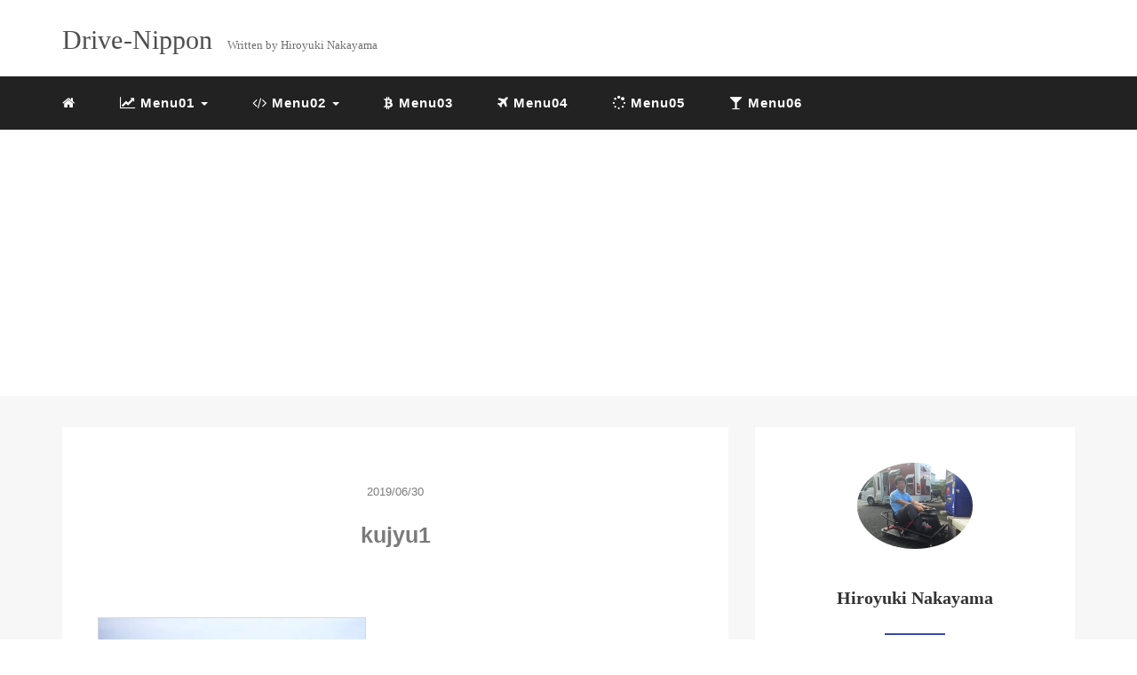

--- FILE ---
content_type: text/html; charset=UTF-8
request_url: https://drivenippon.jp/kujyu-kuri-sea-side-auto-camp-chiba/kujyu1/
body_size: 10252
content:
<!DOCTYPE HTML>
<html lang="ja">
<head>
<link rel="stylesheet" href="https://drivenippon.jp/wp-content/themes/mblog/style.css" type="text/css"/>

<meta charset="utf-8" />
<meta name="viewport" content="width=device-width, initial-scale=1">

<title>
kujyu1 | drive-nippondrive-nippon</title>

<!-- OGP設定 -->
<meta property="fb:app_id" content="0000000000000" />
<meta property="fb:admins" content="0000000000000" />
<meta name="twitter:card" value="summary_large_image"/>
<meta name="twitter:site" value="@xxxxxxxxxxxx" />
<meta name="twitter:creator" value="@xxxxxxxxxxxx" />
<meta name="twitter:title" value="kujyu1"/>
<meta name="twitter:description" value=""/>

<meta property="og:url" content="https://drivenippon.jp/kujyu-kuri-sea-side-auto-camp-chiba/kujyu1/"/>
<meta property="og:title" content="kujyu1" />
<meta property="og:description" content="" />
<meta property="og:type" content="article" />
<meta property="og:image" content="/images/no-image.png" />
<meta name="twitter:image" value="/images/no-image.png" />

<!-- /OGP設定 -->

<link rel="shortcut icon" href="https://drivenippon.jp/wp-content/themes/mblog/images/favicon.ico">

<!-- schema.org -->
<meta itemprop="name" content="kujyu1">
<meta itemprop="description" content="https://drivenippon.jp/kujyu-kuri-sea-side-auto-camp-chiba/kujyu1/">


		<!-- All in One SEO 4.7.5.1 - aioseo.com -->
		<meta name="robots" content="max-image-preview:large" />
		<link rel="canonical" href="https://drivenippon.jp/kujyu-kuri-sea-side-auto-camp-chiba/kujyu1/" />
		<meta name="generator" content="All in One SEO (AIOSEO) 4.7.5.1" />
		<meta property="og:locale" content="ja_JP" />
		<meta property="og:site_name" content="drive-nippon |" />
		<meta property="og:type" content="article" />
		<meta property="og:title" content="kujyu1 | drive-nippon" />
		<meta property="og:url" content="https://drivenippon.jp/kujyu-kuri-sea-side-auto-camp-chiba/kujyu1/" />
		<meta property="article:published_time" content="2019-06-30T11:59:56+00:00" />
		<meta property="article:modified_time" content="2019-06-30T11:59:56+00:00" />
		<meta name="twitter:card" content="summary" />
		<meta name="twitter:title" content="kujyu1 | drive-nippon" />
		<script type="application/ld+json" class="aioseo-schema">
			{"@context":"https:\/\/schema.org","@graph":[{"@type":"BreadcrumbList","@id":"https:\/\/drivenippon.jp\/kujyu-kuri-sea-side-auto-camp-chiba\/kujyu1\/#breadcrumblist","itemListElement":[{"@type":"ListItem","@id":"https:\/\/drivenippon.jp\/#listItem","position":1,"name":"\u5bb6","item":"https:\/\/drivenippon.jp\/","nextItem":"https:\/\/drivenippon.jp\/kujyu-kuri-sea-side-auto-camp-chiba\/kujyu1\/#listItem"},{"@type":"ListItem","@id":"https:\/\/drivenippon.jp\/kujyu-kuri-sea-side-auto-camp-chiba\/kujyu1\/#listItem","position":2,"name":"kujyu1","previousItem":"https:\/\/drivenippon.jp\/#listItem"}]},{"@type":"ItemPage","@id":"https:\/\/drivenippon.jp\/kujyu-kuri-sea-side-auto-camp-chiba\/kujyu1\/#itempage","url":"https:\/\/drivenippon.jp\/kujyu-kuri-sea-side-auto-camp-chiba\/kujyu1\/","name":"kujyu1 | drive-nippon","inLanguage":"ja","isPartOf":{"@id":"https:\/\/drivenippon.jp\/#website"},"breadcrumb":{"@id":"https:\/\/drivenippon.jp\/kujyu-kuri-sea-side-auto-camp-chiba\/kujyu1\/#breadcrumblist"},"author":{"@id":"https:\/\/drivenippon.jp\/author\/drive-nippon\/#author"},"creator":{"@id":"https:\/\/drivenippon.jp\/author\/drive-nippon\/#author"},"datePublished":"2019-06-30T20:59:56+09:00","dateModified":"2019-06-30T20:59:56+09:00"},{"@type":"Organization","@id":"https:\/\/drivenippon.jp\/#organization","name":"drive-nippon","url":"https:\/\/drivenippon.jp\/"},{"@type":"Person","@id":"https:\/\/drivenippon.jp\/author\/drive-nippon\/#author","url":"https:\/\/drivenippon.jp\/author\/drive-nippon\/","name":"drive-nippon","image":{"@type":"ImageObject","@id":"https:\/\/drivenippon.jp\/kujyu-kuri-sea-side-auto-camp-chiba\/kujyu1\/#authorImage","url":"https:\/\/secure.gravatar.com\/avatar\/c8ee8656a59c737f019c68df25c0f077b67719c1052ba2382cc09fd999a33cb2?s=96&d=mm&r=g","width":96,"height":96,"caption":"drive-nippon"}},{"@type":"WebSite","@id":"https:\/\/drivenippon.jp\/#website","url":"https:\/\/drivenippon.jp\/","name":"drive-nippon","inLanguage":"ja","publisher":{"@id":"https:\/\/drivenippon.jp\/#organization"}}]}
		</script>
		<!-- All in One SEO -->

<link rel='dns-prefetch' href='//webfonts.xserver.jp' />
<link rel="alternate" type="application/rss+xml" title="drive-nippon &raquo; kujyu1 のコメントのフィード" href="https://drivenippon.jp/kujyu-kuri-sea-side-auto-camp-chiba/kujyu1/feed/" />
<link rel="alternate" title="oEmbed (JSON)" type="application/json+oembed" href="https://drivenippon.jp/wp-json/oembed/1.0/embed?url=https%3A%2F%2Fdrivenippon.jp%2Fkujyu-kuri-sea-side-auto-camp-chiba%2Fkujyu1%2F" />
<link rel="alternate" title="oEmbed (XML)" type="text/xml+oembed" href="https://drivenippon.jp/wp-json/oembed/1.0/embed?url=https%3A%2F%2Fdrivenippon.jp%2Fkujyu-kuri-sea-side-auto-camp-chiba%2Fkujyu1%2F&#038;format=xml" />
<style id='wp-img-auto-sizes-contain-inline-css' type='text/css'>
img:is([sizes=auto i],[sizes^="auto," i]){contain-intrinsic-size:3000px 1500px}
/*# sourceURL=wp-img-auto-sizes-contain-inline-css */
</style>
<style id='wp-block-library-inline-css' type='text/css'>
:root{--wp-block-synced-color:#7a00df;--wp-block-synced-color--rgb:122,0,223;--wp-bound-block-color:var(--wp-block-synced-color);--wp-editor-canvas-background:#ddd;--wp-admin-theme-color:#007cba;--wp-admin-theme-color--rgb:0,124,186;--wp-admin-theme-color-darker-10:#006ba1;--wp-admin-theme-color-darker-10--rgb:0,107,160.5;--wp-admin-theme-color-darker-20:#005a87;--wp-admin-theme-color-darker-20--rgb:0,90,135;--wp-admin-border-width-focus:2px}@media (min-resolution:192dpi){:root{--wp-admin-border-width-focus:1.5px}}.wp-element-button{cursor:pointer}:root .has-very-light-gray-background-color{background-color:#eee}:root .has-very-dark-gray-background-color{background-color:#313131}:root .has-very-light-gray-color{color:#eee}:root .has-very-dark-gray-color{color:#313131}:root .has-vivid-green-cyan-to-vivid-cyan-blue-gradient-background{background:linear-gradient(135deg,#00d084,#0693e3)}:root .has-purple-crush-gradient-background{background:linear-gradient(135deg,#34e2e4,#4721fb 50%,#ab1dfe)}:root .has-hazy-dawn-gradient-background{background:linear-gradient(135deg,#faaca8,#dad0ec)}:root .has-subdued-olive-gradient-background{background:linear-gradient(135deg,#fafae1,#67a671)}:root .has-atomic-cream-gradient-background{background:linear-gradient(135deg,#fdd79a,#004a59)}:root .has-nightshade-gradient-background{background:linear-gradient(135deg,#330968,#31cdcf)}:root .has-midnight-gradient-background{background:linear-gradient(135deg,#020381,#2874fc)}:root{--wp--preset--font-size--normal:16px;--wp--preset--font-size--huge:42px}.has-regular-font-size{font-size:1em}.has-larger-font-size{font-size:2.625em}.has-normal-font-size{font-size:var(--wp--preset--font-size--normal)}.has-huge-font-size{font-size:var(--wp--preset--font-size--huge)}.has-text-align-center{text-align:center}.has-text-align-left{text-align:left}.has-text-align-right{text-align:right}.has-fit-text{white-space:nowrap!important}#end-resizable-editor-section{display:none}.aligncenter{clear:both}.items-justified-left{justify-content:flex-start}.items-justified-center{justify-content:center}.items-justified-right{justify-content:flex-end}.items-justified-space-between{justify-content:space-between}.screen-reader-text{border:0;clip-path:inset(50%);height:1px;margin:-1px;overflow:hidden;padding:0;position:absolute;width:1px;word-wrap:normal!important}.screen-reader-text:focus{background-color:#ddd;clip-path:none;color:#444;display:block;font-size:1em;height:auto;left:5px;line-height:normal;padding:15px 23px 14px;text-decoration:none;top:5px;width:auto;z-index:100000}html :where(.has-border-color){border-style:solid}html :where([style*=border-top-color]){border-top-style:solid}html :where([style*=border-right-color]){border-right-style:solid}html :where([style*=border-bottom-color]){border-bottom-style:solid}html :where([style*=border-left-color]){border-left-style:solid}html :where([style*=border-width]){border-style:solid}html :where([style*=border-top-width]){border-top-style:solid}html :where([style*=border-right-width]){border-right-style:solid}html :where([style*=border-bottom-width]){border-bottom-style:solid}html :where([style*=border-left-width]){border-left-style:solid}html :where(img[class*=wp-image-]){height:auto;max-width:100%}:where(figure){margin:0 0 1em}html :where(.is-position-sticky){--wp-admin--admin-bar--position-offset:var(--wp-admin--admin-bar--height,0px)}@media screen and (max-width:600px){html :where(.is-position-sticky){--wp-admin--admin-bar--position-offset:0px}}

/*# sourceURL=wp-block-library-inline-css */
</style><style id='global-styles-inline-css' type='text/css'>
:root{--wp--preset--aspect-ratio--square: 1;--wp--preset--aspect-ratio--4-3: 4/3;--wp--preset--aspect-ratio--3-4: 3/4;--wp--preset--aspect-ratio--3-2: 3/2;--wp--preset--aspect-ratio--2-3: 2/3;--wp--preset--aspect-ratio--16-9: 16/9;--wp--preset--aspect-ratio--9-16: 9/16;--wp--preset--color--black: #000000;--wp--preset--color--cyan-bluish-gray: #abb8c3;--wp--preset--color--white: #ffffff;--wp--preset--color--pale-pink: #f78da7;--wp--preset--color--vivid-red: #cf2e2e;--wp--preset--color--luminous-vivid-orange: #ff6900;--wp--preset--color--luminous-vivid-amber: #fcb900;--wp--preset--color--light-green-cyan: #7bdcb5;--wp--preset--color--vivid-green-cyan: #00d084;--wp--preset--color--pale-cyan-blue: #8ed1fc;--wp--preset--color--vivid-cyan-blue: #0693e3;--wp--preset--color--vivid-purple: #9b51e0;--wp--preset--gradient--vivid-cyan-blue-to-vivid-purple: linear-gradient(135deg,rgb(6,147,227) 0%,rgb(155,81,224) 100%);--wp--preset--gradient--light-green-cyan-to-vivid-green-cyan: linear-gradient(135deg,rgb(122,220,180) 0%,rgb(0,208,130) 100%);--wp--preset--gradient--luminous-vivid-amber-to-luminous-vivid-orange: linear-gradient(135deg,rgb(252,185,0) 0%,rgb(255,105,0) 100%);--wp--preset--gradient--luminous-vivid-orange-to-vivid-red: linear-gradient(135deg,rgb(255,105,0) 0%,rgb(207,46,46) 100%);--wp--preset--gradient--very-light-gray-to-cyan-bluish-gray: linear-gradient(135deg,rgb(238,238,238) 0%,rgb(169,184,195) 100%);--wp--preset--gradient--cool-to-warm-spectrum: linear-gradient(135deg,rgb(74,234,220) 0%,rgb(151,120,209) 20%,rgb(207,42,186) 40%,rgb(238,44,130) 60%,rgb(251,105,98) 80%,rgb(254,248,76) 100%);--wp--preset--gradient--blush-light-purple: linear-gradient(135deg,rgb(255,206,236) 0%,rgb(152,150,240) 100%);--wp--preset--gradient--blush-bordeaux: linear-gradient(135deg,rgb(254,205,165) 0%,rgb(254,45,45) 50%,rgb(107,0,62) 100%);--wp--preset--gradient--luminous-dusk: linear-gradient(135deg,rgb(255,203,112) 0%,rgb(199,81,192) 50%,rgb(65,88,208) 100%);--wp--preset--gradient--pale-ocean: linear-gradient(135deg,rgb(255,245,203) 0%,rgb(182,227,212) 50%,rgb(51,167,181) 100%);--wp--preset--gradient--electric-grass: linear-gradient(135deg,rgb(202,248,128) 0%,rgb(113,206,126) 100%);--wp--preset--gradient--midnight: linear-gradient(135deg,rgb(2,3,129) 0%,rgb(40,116,252) 100%);--wp--preset--font-size--small: 13px;--wp--preset--font-size--medium: 20px;--wp--preset--font-size--large: 36px;--wp--preset--font-size--x-large: 42px;--wp--preset--spacing--20: 0.44rem;--wp--preset--spacing--30: 0.67rem;--wp--preset--spacing--40: 1rem;--wp--preset--spacing--50: 1.5rem;--wp--preset--spacing--60: 2.25rem;--wp--preset--spacing--70: 3.38rem;--wp--preset--spacing--80: 5.06rem;--wp--preset--shadow--natural: 6px 6px 9px rgba(0, 0, 0, 0.2);--wp--preset--shadow--deep: 12px 12px 50px rgba(0, 0, 0, 0.4);--wp--preset--shadow--sharp: 6px 6px 0px rgba(0, 0, 0, 0.2);--wp--preset--shadow--outlined: 6px 6px 0px -3px rgb(255, 255, 255), 6px 6px rgb(0, 0, 0);--wp--preset--shadow--crisp: 6px 6px 0px rgb(0, 0, 0);}:where(.is-layout-flex){gap: 0.5em;}:where(.is-layout-grid){gap: 0.5em;}body .is-layout-flex{display: flex;}.is-layout-flex{flex-wrap: wrap;align-items: center;}.is-layout-flex > :is(*, div){margin: 0;}body .is-layout-grid{display: grid;}.is-layout-grid > :is(*, div){margin: 0;}:where(.wp-block-columns.is-layout-flex){gap: 2em;}:where(.wp-block-columns.is-layout-grid){gap: 2em;}:where(.wp-block-post-template.is-layout-flex){gap: 1.25em;}:where(.wp-block-post-template.is-layout-grid){gap: 1.25em;}.has-black-color{color: var(--wp--preset--color--black) !important;}.has-cyan-bluish-gray-color{color: var(--wp--preset--color--cyan-bluish-gray) !important;}.has-white-color{color: var(--wp--preset--color--white) !important;}.has-pale-pink-color{color: var(--wp--preset--color--pale-pink) !important;}.has-vivid-red-color{color: var(--wp--preset--color--vivid-red) !important;}.has-luminous-vivid-orange-color{color: var(--wp--preset--color--luminous-vivid-orange) !important;}.has-luminous-vivid-amber-color{color: var(--wp--preset--color--luminous-vivid-amber) !important;}.has-light-green-cyan-color{color: var(--wp--preset--color--light-green-cyan) !important;}.has-vivid-green-cyan-color{color: var(--wp--preset--color--vivid-green-cyan) !important;}.has-pale-cyan-blue-color{color: var(--wp--preset--color--pale-cyan-blue) !important;}.has-vivid-cyan-blue-color{color: var(--wp--preset--color--vivid-cyan-blue) !important;}.has-vivid-purple-color{color: var(--wp--preset--color--vivid-purple) !important;}.has-black-background-color{background-color: var(--wp--preset--color--black) !important;}.has-cyan-bluish-gray-background-color{background-color: var(--wp--preset--color--cyan-bluish-gray) !important;}.has-white-background-color{background-color: var(--wp--preset--color--white) !important;}.has-pale-pink-background-color{background-color: var(--wp--preset--color--pale-pink) !important;}.has-vivid-red-background-color{background-color: var(--wp--preset--color--vivid-red) !important;}.has-luminous-vivid-orange-background-color{background-color: var(--wp--preset--color--luminous-vivid-orange) !important;}.has-luminous-vivid-amber-background-color{background-color: var(--wp--preset--color--luminous-vivid-amber) !important;}.has-light-green-cyan-background-color{background-color: var(--wp--preset--color--light-green-cyan) !important;}.has-vivid-green-cyan-background-color{background-color: var(--wp--preset--color--vivid-green-cyan) !important;}.has-pale-cyan-blue-background-color{background-color: var(--wp--preset--color--pale-cyan-blue) !important;}.has-vivid-cyan-blue-background-color{background-color: var(--wp--preset--color--vivid-cyan-blue) !important;}.has-vivid-purple-background-color{background-color: var(--wp--preset--color--vivid-purple) !important;}.has-black-border-color{border-color: var(--wp--preset--color--black) !important;}.has-cyan-bluish-gray-border-color{border-color: var(--wp--preset--color--cyan-bluish-gray) !important;}.has-white-border-color{border-color: var(--wp--preset--color--white) !important;}.has-pale-pink-border-color{border-color: var(--wp--preset--color--pale-pink) !important;}.has-vivid-red-border-color{border-color: var(--wp--preset--color--vivid-red) !important;}.has-luminous-vivid-orange-border-color{border-color: var(--wp--preset--color--luminous-vivid-orange) !important;}.has-luminous-vivid-amber-border-color{border-color: var(--wp--preset--color--luminous-vivid-amber) !important;}.has-light-green-cyan-border-color{border-color: var(--wp--preset--color--light-green-cyan) !important;}.has-vivid-green-cyan-border-color{border-color: var(--wp--preset--color--vivid-green-cyan) !important;}.has-pale-cyan-blue-border-color{border-color: var(--wp--preset--color--pale-cyan-blue) !important;}.has-vivid-cyan-blue-border-color{border-color: var(--wp--preset--color--vivid-cyan-blue) !important;}.has-vivid-purple-border-color{border-color: var(--wp--preset--color--vivid-purple) !important;}.has-vivid-cyan-blue-to-vivid-purple-gradient-background{background: var(--wp--preset--gradient--vivid-cyan-blue-to-vivid-purple) !important;}.has-light-green-cyan-to-vivid-green-cyan-gradient-background{background: var(--wp--preset--gradient--light-green-cyan-to-vivid-green-cyan) !important;}.has-luminous-vivid-amber-to-luminous-vivid-orange-gradient-background{background: var(--wp--preset--gradient--luminous-vivid-amber-to-luminous-vivid-orange) !important;}.has-luminous-vivid-orange-to-vivid-red-gradient-background{background: var(--wp--preset--gradient--luminous-vivid-orange-to-vivid-red) !important;}.has-very-light-gray-to-cyan-bluish-gray-gradient-background{background: var(--wp--preset--gradient--very-light-gray-to-cyan-bluish-gray) !important;}.has-cool-to-warm-spectrum-gradient-background{background: var(--wp--preset--gradient--cool-to-warm-spectrum) !important;}.has-blush-light-purple-gradient-background{background: var(--wp--preset--gradient--blush-light-purple) !important;}.has-blush-bordeaux-gradient-background{background: var(--wp--preset--gradient--blush-bordeaux) !important;}.has-luminous-dusk-gradient-background{background: var(--wp--preset--gradient--luminous-dusk) !important;}.has-pale-ocean-gradient-background{background: var(--wp--preset--gradient--pale-ocean) !important;}.has-electric-grass-gradient-background{background: var(--wp--preset--gradient--electric-grass) !important;}.has-midnight-gradient-background{background: var(--wp--preset--gradient--midnight) !important;}.has-small-font-size{font-size: var(--wp--preset--font-size--small) !important;}.has-medium-font-size{font-size: var(--wp--preset--font-size--medium) !important;}.has-large-font-size{font-size: var(--wp--preset--font-size--large) !important;}.has-x-large-font-size{font-size: var(--wp--preset--font-size--x-large) !important;}
/*# sourceURL=global-styles-inline-css */
</style>

<style id='classic-theme-styles-inline-css' type='text/css'>
/*! This file is auto-generated */
.wp-block-button__link{color:#fff;background-color:#32373c;border-radius:9999px;box-shadow:none;text-decoration:none;padding:calc(.667em + 2px) calc(1.333em + 2px);font-size:1.125em}.wp-block-file__button{background:#32373c;color:#fff;text-decoration:none}
/*# sourceURL=/wp-includes/css/classic-themes.min.css */
</style>
<link rel='stylesheet' id='contact-form-7-css' href='https://drivenippon.jp/wp-content/plugins/contact-form-7/includes/css/styles.css?ver=6.0' type='text/css' media='all' />
<link rel="https://api.w.org/" href="https://drivenippon.jp/wp-json/" /><link rel="alternate" title="JSON" type="application/json" href="https://drivenippon.jp/wp-json/wp/v2/media/251" /><meta name="generator" content="WordPress 6.9" />
<link rel='shortlink' href='https://drivenippon.jp/?p=251' />
<style type="text/css">.broken_link, a.broken_link {
	text-decoration: line-through;
}</style>
</head>
<body>

<header itemscope="itemscope" itemtype="http://schema.org/WPHeader">
	<div class="container">
		<div class="row">

			<!-- スマホ用メニューボタン -->
			<div id="container" class="col-xs-2 sp-nav-btn">
				<div class="menu-btn">&#9776;</div>
			</div>

			<div class="col-xs-8 col-sm-12 blogname">
									<a href="https://drivenippon.jp" class="sitename">
							<span class="sitename main">Drive-Nippon</span>
							<span class="sitename sub">Written by Hiroyuki Nakayama</span>
					</a>
							</div>
			<div class="col-xs-2"></div>
		</div>
	</div>

			<!-- PC用 -->
		<div class="container-fluid nav-bg">
			<div class="container">
				<div class="row">
					<!-- PC用 -->
<nav>

	<ul class="nav navbar-nav">
		<li itemprop="name" class="sp-none"><a href="https://drivenippon.jp/" itemprop="url"><i class="fa fa-home" aria-hidden="true"></i></a></li>
		<li itemprop="name" class="pc-none"><a href="https://drivenippon.jp/profile/" itemprop="url"><i class="fa fa-home" aria-hidden="true"></i> プロフィール</a></li>
		<li class="dropdown" itemprop="name">
			<a href="#" itemprop="url" class="dropdown-toggle" data-toggle="dropdown" role="button" aria-haspopup="true" aria-expanded="false"><i class="fa fa-line-chart" aria-hidden="true"></i> Menu01 <span class="caret"></span></a>
			<ul class="dropdown-menu">
				<li><a href="https://drivenippon.jp/seo/">Nav01</a></li>
				<li><a href="https://drivenippon.jp/seo/">Nav01</a></li>
			</ul>
		</li>
		<li class="dropdown" itemprop="name">
			<a href="#" itemprop="url" class="dropdown-toggle" data-toggle="dropdown" role="button" aria-haspopup="true" aria-expanded="false"><i class="fa fa-code" aria-hidden="true"></i> Menu02 <span class="caret"></span></a>
			<ul class="dropdown-menu">
				<li><a href="https://drivenippon.jp/seo/">Nav01</a></li>
				<li><a href="https://drivenippon.jp/seo/">Nav01</a></li>
			</ul>
		</li>
		<li itemprop="name"><a href="https://drivenippon.jp/category/crypto-currency/" itemprop="url"><i class="fa fa-btc" aria-hidden="true"></i> Menu03</a></li>
		<li itemprop="name"><a href="https://drivenippon.jp/category/travel/" itemprop="url"><i class="fa fa-plane" aria-hidden="true"></i> Menu04</a></li>
		<li itemprop="name"><a href="https://drivenippon.jp/category/thought/" itemprop="url"><i class="fa fa-spinner" aria-hidden="true"></i> Menu05</a></li>
		<li itemprop="name"><a href="https://drivenippon.jp/category/party/" itemprop="url"><i class="fa fa-glass" aria-hidden="true"></i> Menu06</a></li>
	</ul>
</nav>

				</div>
			</div>
		</div>
	
</header>

<!-- Blogのメインコンテンツエリア -->
<main id="main" itemprop="mainContentOfPage" itemscope="itemscope" itemtype="http://schema.org/Blog">
	<div class="container">
		<div class="row">

			
			<!-- articleタグのマークアップ -->
			<article itemscope="itemscope" itemtype="http://schema.org/BlogPosting" itemprop="blogPost">
				<section>
					<!-- 本文の表示 -->

												<div  itemprop="articleBody" class="col-xs-12 col-sm-8">
						


<div class="col-xs-12 wrap single">

	<p class="meta">
	<time itemprop="datePublished">2019/06/30</time>
	</p>
	<h1 itemprop="headline">kujyu1</h1>

	<p class="cat"></p>

	<!-- サムネイルの表示 -->
	<br />	<!-- /サムネイルの表示 -->

		<p class="attachment"><a href='https://drivenippon.jp/wp-content/uploads/2019/06/kujyu1.jpg'><img fetchpriority="high" decoding="async" width="300" height="200" src="https://drivenippon.jp/wp-content/uploads/2019/06/kujyu1-300x200.jpg" class="attachment-medium size-medium" alt="" srcset="https://drivenippon.jp/wp-content/uploads/2019/06/kujyu1-300x200.jpg 300w, https://drivenippon.jp/wp-content/uploads/2019/06/kujyu1.jpg 364w" sizes="(max-width: 300px) 100vw, 300px" /></a></p>
		
<p style="color: #636363;margin-bottom: 10px;">スポンサードサーチ</p>
<style>iframe#aswift_0 {margin: 0;}</style>
<script async src="//pagead2.googlesyndication.com/pagead/js/adsbygoogle.js"></script>
<ins class="adsbygoogle"
     style="display:block"
     data-ad-client="ca-pub-1158923555038724"
     data-ad-slot="8132082178"
     data-ad-format="auto"></ins>
<script>
(adsbygoogle = window.adsbygoogle || []).push({});
</script>



	<p itemprop="keywords" class="keywords"><i class="fa fa-tags" aria-hidden="true"></i> </p>
	<ul class="sns_button list-unstyled clearfix">
	<li class="facebook-btn-icon col-xs-2">
		<a class="facebook-btn-icon-link" href="http://www.facebook.com/sharer.php?u=https://drivenippon.jp/kujyu-kuri-sea-side-auto-camp-chiba/kujyu1/&amp;t=kujyu1" target="_blank">
			<span class="icon-facebook"></span>
			facebook
		</a>
	</li>
	<li class="twitter-btn-icon col-xs-2">
		<a class="twitter-btn-icon-link" href="http://twitter.com/share?text=kujyu1&url=https://drivenippon.jp/kujyu-kuri-sea-side-auto-camp-chiba/kujyu1/" target="_blank">
			<span class="icon-twitter"></span>
			<span class="sns-share-small_text">Tweet</span>
		</a>
	</li>
	<li class="hatena-btn-icon col-xs-2">
		<a class="hatena-btn-icon-link" href="http://b.hatena.ne.jp/add?mode=confirm&url=https://drivenippon.jp/kujyu-kuri-sea-side-auto-camp-chiba/kujyu1/&title=kujyu1" target="_blank">
			<span class="icon-hatebu"></span>
			<span class="sns-share-small_text">hatebu</span>
		</a>
	</li>
	<li class="google-plus-btn-icon col-xs-2">
		<a href="https://plus.google.com/share?url=https://drivenippon.jp/kujyu-kuri-sea-side-auto-camp-chiba/kujyu1/&title=kujyu1"  class="google-plus-btn-icon-link" target="_blank">
			<span class="icon-google-plus"></span>
			<span class="sns-share-small_text">Share</span>
		</a>
	</li>
	<li class="pocket-btn-icon col-xs-2">
		<a href="http://getpocket.com/edit?url=https://drivenippon.jp/kujyu-kuri-sea-side-auto-camp-chiba/kujyu1/&title=kujyu1"  class="pocket-btn-icon-link" target="_blank">
			<span class="icon-pocket"></span>
			<span class="sns-share-small_text">Read Later</span>
		</a>
	</li>
	<li class="fb-like-btn-icon col-xs-2">
		<fb:like href="https://drivenippon.jp/kujyu-kuri-sea-side-auto-camp-chiba/kujyu1/" layout="button_count" action="like" show_faces="false" share="false" class="fb-like"></fb:like>
	</li>
</ul>
	<div class="relatedposts">


</div>

<div style="clear:both"></div>

<!--
<div class="relatedposts">
	<h4>お仕事の依頼はこちらからどうぞ</h4>
	<div class="col-xs-12">
		<div class="col-xs-6 inner">
			<div itemscope itemtype='http://schema.org/ImageObject' class="thumbnail">
				<a style="background-image:url(xxx.jpg);" href="#"  itemprop="url" class="thumbnail-img"></a>
			</div>
			<h5>
				<a href="#">
					ここに入力
				</a>
			</h5>
			<p>
				<a href="#">SEO</a>
			</p>
		</div>
		<div class="col-xs-6 inner">
			<div itemscope itemtype='http://schema.org/ImageObject' class="thumbnail">
				<a style="background-image:url(xxx.jpg);" href="#"  itemprop="url" class="thumbnail-img"></a>
			</div>
			<h5>
				<a href="#">
					ここに入力
				</a>
			</h5>
			<p>
				<a href="#">SEO</a>
			</p>
		</div>
	</div>
</div>
-->
</div>
				</div> <!-- end of articleBody -->
			</section>
		</article>
		<aside id="sidebar" class="col-xs-12 col-sm-4" role="complementary" itemscope="itemscope" itemtype="http://schema.org/WPSideBar">
	<div class="col-xs-12 author" itemprop="author" itemscope itemtype="http://schema.org/Person">
		<img src="https://drivenippon.jp/wp-content/uploads/2019/12/nakayamapic-1.jpg" class="img-responsive img-circle" />
		<h4><span itemprop="name">Hiroyuki Nakayama</span></h4>
		<hr>
		<p>
			I run a rental camper company"Rentacan".
While traveling with my family in a camper all over Japan, I introduce beautiful scenery, fun places, and delicious meals.
		</p>
		<!--
		<a href="https://drivenippon.jp/profile/" class="pull-right">プロフィール詳細 <i class="fa fa-angle-right"></i></a>
		<br />
		<a href="https://drivenippon.jp/contact/" class="pull-right">お問い合わせ <i class="fa fa-angle-right"></i></a>
		-->

	</div>

	<div class="col-xs-12 form-group">
		<form method="get" action="https://drivenippon.jp/" class="search-form">
			<div class="form-group has-feedback">
				<input type="text" name="s" id="s" placeholder="Search for..." class="form-control">
				<span class="glyphicon glyphicon-search form-control-feedback"></span>
			</div>
		</form>
	</div>

	<div class="col-xs-12 popular text-center">
		<h4>Frequently read articles</h4>
		<hr>
		
		<!-- サムネイルの表示 -->
		<div itemscope itemtype='http://schema.org/ImageObject' class="thumbnail">
			<a style="background-image:url(https://drivenippon.jp/wp-content/uploads/2019/09/shutterstock_1407101630.jpg);" href="https://drivenippon.jp/narita-airport-to-mount-fuji/" title="Narita Airport to Mount fuji" itemprop="url" class="thumbnail-img"></a>
		</div>

		<!-- タイトル表示 -->
		<h5 class="title" itemprop="name headline">
			<a href="https://drivenippon.jp/narita-airport-to-mount-fuji/" title="Narita Airport to Mount fuji" itemprop="url">Narita Airport to Mount fuji</a>
		</h5>
		
		<!-- サムネイルの表示 -->
		<div itemscope itemtype='http://schema.org/ImageObject' class="thumbnail">
			<a style="background-image:url(https://drivenippon.jp/wp-content/themes/mblog/images/no-image.png);" href="https://drivenippon.jp/best-teppanyaki-shinjyukuyoyogi-teppanyaki-teppan-soil-yoyogi-in-tokyo/" title="BEST Teppanyaki shinjyuku(yoyogi) Teppanyaki Teppan Soil Yoyogi in Tokyo" itemprop="url" class="thumbnail-img"></a>
		</div>

		<!-- タイトル表示 -->
		<h5 class="title" itemprop="name headline">
			<a href="https://drivenippon.jp/best-teppanyaki-shinjyukuyoyogi-teppanyaki-teppan-soil-yoyogi-in-tokyo/" title="BEST Teppanyaki shinjyuku(yoyogi) Teppanyaki Teppan Soil Yoyogi in Tokyo" itemprop="url">BEST Teppanyaki shinjyuku(yoyogi) Teppanyaki Teppan Soil Yoyogi in Tokyo</a>
		</h5>
		
		<!-- サムネイルの表示 -->
		<div itemscope itemtype='http://schema.org/ImageObject' class="thumbnail">
			<a style="background-image:url(https://drivenippon.jp/wp-content/uploads/2019/09/shutterstock_521854483.jpg);" href="https://drivenippon.jp/what-is-the-content-of-refusal-to-enter-japan-due-to-covid-19-virus/" title="What is the content of refusal to enter Japan due to COVID-19 virus?" itemprop="url" class="thumbnail-img"></a>
		</div>

		<!-- タイトル表示 -->
		<h5 class="title" itemprop="name headline">
			<a href="https://drivenippon.jp/what-is-the-content-of-refusal-to-enter-japan-due-to-covid-19-virus/" title="What is the content of refusal to enter Japan due to COVID-19 virus?" itemprop="url">What is the content of refusal to enter Japan due to COVID-19 virus?</a>
		</h5>
		
		<!-- サムネイルの表示 -->
		<div itemscope itemtype='http://schema.org/ImageObject' class="thumbnail">
			<a style="background-image:url(https://drivenippon.jp/wp-content/uploads/2019/09/shutterstock_1206508789.jpg);" href="https://drivenippon.jp/japans-no-1-dashi-shop-in-okayama/" title="“Japan&#8217;s No. 1 Dagashi” SHop in Okayama" itemprop="url" class="thumbnail-img"></a>
		</div>

		<!-- タイトル表示 -->
		<h5 class="title" itemprop="name headline">
			<a href="https://drivenippon.jp/japans-no-1-dashi-shop-in-okayama/" title="“Japan&#8217;s No. 1 Dagashi” SHop in Okayama" itemprop="url">“Japan&#8217;s No. 1 Dagashi” SHop in Okayama</a>
		</h5>
		
		<!-- サムネイルの表示 -->
		<div itemscope itemtype='http://schema.org/ImageObject' class="thumbnail">
			<a style="background-image:url(https://drivenippon.jp/wp-content/uploads/2019/09/68912811_2337464213187709_5256071575437836288_n.jpg);" href="https://drivenippon.jp/introduce-nagano-area-in-japan/" title="Introduce &#8220;Nagano Area&#8221; in Japan" itemprop="url" class="thumbnail-img"></a>
		</div>

		<!-- タイトル表示 -->
		<h5 class="title" itemprop="name headline">
			<a href="https://drivenippon.jp/introduce-nagano-area-in-japan/" title="Introduce &#8220;Nagano Area&#8221; in Japan" itemprop="url">Introduce &#8220;Nagano Area&#8221; in Japan</a>
		</h5>
		
	</div>

	<div class="col-xs-12 archive">
		<h4>Archive</h4>
		<hr>
		<ul class="list-unstyled">
				<li><a href='https://drivenippon.jp/2024/08/'>2024年8月</a>&nbsp;(1)</li>
	<li><a href='https://drivenippon.jp/2024/07/'>2024年7月</a>&nbsp;(2)</li>
	<li><a href='https://drivenippon.jp/2020/04/'>2020年4月</a>&nbsp;(1)</li>
	<li><a href='https://drivenippon.jp/2020/02/'>2020年2月</a>&nbsp;(1)</li>
	<li><a href='https://drivenippon.jp/2020/01/'>2020年1月</a>&nbsp;(1)</li>
	<li><a href='https://drivenippon.jp/2019/12/'>2019年12月</a>&nbsp;(2)</li>
	<li><a href='https://drivenippon.jp/2019/09/'>2019年9月</a>&nbsp;(33)</li>
	<li><a href='https://drivenippon.jp/2019/07/'>2019年7月</a>&nbsp;(1)</li>
	<li><a href='https://drivenippon.jp/2019/06/'>2019年6月</a>&nbsp;(2)</li>
	<li><a href='https://drivenippon.jp/2019/05/'>2019年5月</a>&nbsp;(2)</li>
	<li><a href='https://drivenippon.jp/2019/04/'>2019年4月</a>&nbsp;(1)</li>
	<li><a href='https://drivenippon.jp/2019/03/'>2019年3月</a>&nbsp;(2)</li>
	<li><a href='https://drivenippon.jp/2019/02/'>2019年2月</a>&nbsp;(2)</li>
	<li><a href='https://drivenippon.jp/2019/01/'>2019年1月</a>&nbsp;(4)</li>
	<li><a href='https://drivenippon.jp/2018/12/'>2018年12月</a>&nbsp;(5)</li>
	<li><a href='https://drivenippon.jp/2018/11/'>2018年11月</a>&nbsp;(5)</li>
	<li><a href='https://drivenippon.jp/2018/10/'>2018年10月</a>&nbsp;(1)</li>
		</ul>
	</div>
</aside>	</div> <!-- end onf row -->
</div> <!-- end onf container -->

</main><!-- end main -->

<!-- パンくずリスト -->

<div class="container-fluid breadcrumbs">
	<div class="container">
		<div class="row">
			<div class="col-xs-12">
				<div class="breadcrumbs-inner">

					<span class="" itemscope itemtype="http://data-vocabulary.org/Breadcrumb">
						<a href="https://drivenippon.jp" itemprop="url">
							<span itemprop="title">HOME</span>
						</a>&gt;&nbsp;
					</span>

					
						<span class="breadcrumbs" itemscope itemtype="http://data-vocabulary.org/Breadcrumb">
							<a href="<br />
<b>Warning</b>:  Undefined array key 0 in <b>/home/rentacan/drivenippon.jp/public_html/wp-content/themes/mblog/breadcrumb.php</b> on line <b>16</b><br />
<br />
<b>Warning</b>:  Attempt to read property "cat_ID" on null in <b>/home/rentacan/drivenippon.jp/public_html/wp-content/themes/mblog/breadcrumb.php</b> on line <b>16</b><br />
" itemprop="url">
								<span itemprop="title"><br />
<b>Warning</b>:  Undefined array key 0 in <b>/home/rentacan/drivenippon.jp/public_html/wp-content/themes/mblog/breadcrumb.php</b> on line <b>17</b><br />
<br />
<b>Warning</b>:  Attempt to read property "name" on null in <b>/home/rentacan/drivenippon.jp/public_html/wp-content/themes/mblog/breadcrumb.php</b> on line <b>17</b><br />
</span>
							</a>&gt;&nbsp;
						</span>

					
					<strong style="color: #7B7B7B;font-size: 14px;font-weight: 300;">kujyu1</strong>

				</div>
			</div>
		</div>
	</div>
</div>

<!-- /パンくずリスト -->

<footer id="footer" role="contentinfo" itemscope="itemscope" itemtype="http://schema.org/WPFooter">

	<div class="container">
		<div class="row">
			<div class="col-xs-12 col-sm-4">
				<h4>About me!</h4>
				<hr>
				<div style="clear:both"></div>
				<p>I run a rental camper company"Rentacan". While traveling with my family in a camper all over Japan, I introduce beautiful scenery, fun places, and delicious meals.</p>
				<!--
				<a href="https://manablog.org/profile/" style="color:#337ab7;">&raquo; プロフィール詳細はこちら</a><br />
				<a href="https://manablog.org/contact/" style="color:#337ab7;">&raquo; お問い合わせはこちら</a><br />
			-->
			</div>

			<div class="col-xs-12 col-sm-4">
				<h4>Portfolio</h4>
				<hr>
				<div style="clear:both"></div>
				<ul class="list-unstyled">
					<li><a href="https://www.akibakart.com/" target="new" rel="nofollow">AkibakartOkinawa</a></li>
					<li><a href="https://www.narita.akibakart.com/" target="new" rel="nofollow">Akiba Cart Narita International Airport</a></li>
					<li><a href="https://www.akibakart-mountfuji.com/" target="new" rel="nofollow">Akibakart　Mt.Fuji</a></li>
					<li><a href="https://www.rentacan.tokyo/" target="new" rel="nofollow">Rentacan Tokyo</a></li>
					<li><a href="https://www.rentacanhokkaido.com/" target="new" rel="nofollow">Rentacan Hokkaido</a></li>
				</ul>
			</div>

			<div class="col-xs-12 col-sm-4">
				<h4>Twitter</h4>
				<hr class="twitter">
				<div style="clear:both"></div>
				<a class="twitter-timeline"  href="https://twitter.com/manabubannai" data-widget-id="302814657645789185">Tweets by @manabubannai</a>
			</div>
		</div>
	</div>

	<div class="container-fluid credit">
		<div class="row">
			<p class="col-xs-12 text-center">Copyright - <a href="https://manablog.org/">Minimal</a>, 2019 All Rights Reserved.</p>
		</div>
	</div>

</footer>

</body>

<script src="https://drivenippon.jp/wp-content/themes/mblog/scripts/min/myscripts-min.js"></script>
<script type="text/javascript">
function downloadJSAtOnload() {
	var element = document.createElement("script");
	element.src = "https://drivenippon.jp/wp-content/themes/mblog/scripts/min/defer-min.js";
	document.body.appendChild(element);
}
if (window.addEventListener)
	window.addEventListener("load", downloadJSAtOnload, false);
else if (window.attachEvent)
	window.attachEvent("onload", downloadJSAtOnload);
else window.onload = downloadJSAtOnload;
</script>

<script type="speculationrules">
{"prefetch":[{"source":"document","where":{"and":[{"href_matches":"/*"},{"not":{"href_matches":["/wp-*.php","/wp-admin/*","/wp-content/uploads/*","/wp-content/*","/wp-content/plugins/*","/wp-content/themes/mblog/*","/*\\?(.+)"]}},{"not":{"selector_matches":"a[rel~=\"nofollow\"]"}},{"not":{"selector_matches":".no-prefetch, .no-prefetch a"}}]},"eagerness":"conservative"}]}
</script>
<script type="text/javascript" src="https://drivenippon.jp/wp-includes/js/dist/hooks.min.js?ver=dd5603f07f9220ed27f1" id="wp-hooks-js"></script>
<script type="text/javascript" src="https://drivenippon.jp/wp-includes/js/dist/i18n.min.js?ver=c26c3dc7bed366793375" id="wp-i18n-js"></script>
<script type="text/javascript" id="wp-i18n-js-after">
/* <![CDATA[ */
wp.i18n.setLocaleData( { 'text direction\u0004ltr': [ 'ltr' ] } );
//# sourceURL=wp-i18n-js-after
/* ]]> */
</script>
<script type="text/javascript" src="https://drivenippon.jp/wp-content/plugins/contact-form-7/includes/swv/js/index.js?ver=6.0" id="swv-js"></script>
<script type="text/javascript" id="contact-form-7-js-translations">
/* <![CDATA[ */
( function( domain, translations ) {
	var localeData = translations.locale_data[ domain ] || translations.locale_data.messages;
	localeData[""].domain = domain;
	wp.i18n.setLocaleData( localeData, domain );
} )( "contact-form-7", {"translation-revision-date":"2024-11-05 02:21:01+0000","generator":"GlotPress\/4.0.1","domain":"messages","locale_data":{"messages":{"":{"domain":"messages","plural-forms":"nplurals=1; plural=0;","lang":"ja_JP"},"This contact form is placed in the wrong place.":["\u3053\u306e\u30b3\u30f3\u30bf\u30af\u30c8\u30d5\u30a9\u30fc\u30e0\u306f\u9593\u9055\u3063\u305f\u4f4d\u7f6e\u306b\u7f6e\u304b\u308c\u3066\u3044\u307e\u3059\u3002"],"Error:":["\u30a8\u30e9\u30fc:"]}},"comment":{"reference":"includes\/js\/index.js"}} );
//# sourceURL=contact-form-7-js-translations
/* ]]> */
</script>
<script type="text/javascript" id="contact-form-7-js-before">
/* <![CDATA[ */
var wpcf7 = {
    "api": {
        "root": "https:\/\/drivenippon.jp\/wp-json\/",
        "namespace": "contact-form-7\/v1"
    }
};
//# sourceURL=contact-form-7-js-before
/* ]]> */
</script>
<script type="text/javascript" src="https://drivenippon.jp/wp-content/plugins/contact-form-7/includes/js/index.js?ver=6.0" id="contact-form-7-js"></script>
</html>

--- FILE ---
content_type: text/html; charset=utf-8
request_url: https://www.google.com/recaptcha/api2/aframe
body_size: 268
content:
<!DOCTYPE HTML><html><head><meta http-equiv="content-type" content="text/html; charset=UTF-8"></head><body><script nonce="xLpsGTu0gDQFVk5jpC_A9g">/** Anti-fraud and anti-abuse applications only. See google.com/recaptcha */ try{var clients={'sodar':'https://pagead2.googlesyndication.com/pagead/sodar?'};window.addEventListener("message",function(a){try{if(a.source===window.parent){var b=JSON.parse(a.data);var c=clients[b['id']];if(c){var d=document.createElement('img');d.src=c+b['params']+'&rc='+(localStorage.getItem("rc::a")?sessionStorage.getItem("rc::b"):"");window.document.body.appendChild(d);sessionStorage.setItem("rc::e",parseInt(sessionStorage.getItem("rc::e")||0)+1);localStorage.setItem("rc::h",'1769650393442');}}}catch(b){}});window.parent.postMessage("_grecaptcha_ready", "*");}catch(b){}</script></body></html>